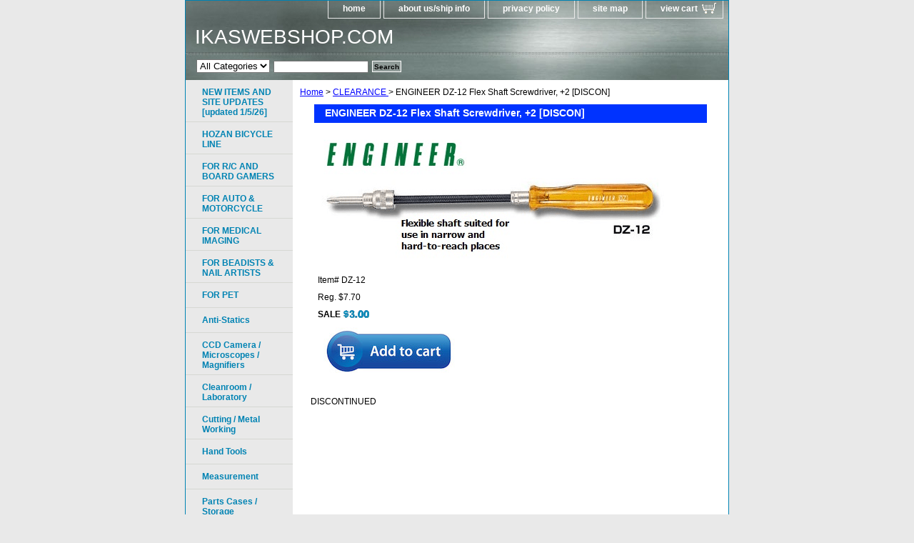

--- FILE ---
content_type: text/html
request_url: https://www.ikaswebshop.com/endzflshsc2.html
body_size: 5477
content:
<!DOCTYPE html PUBLIC "-//W3C//DTD XHTML 1.0 Strict//EN" "http://www.w3.org/TR/xhtml1/DTD/xhtml1-strict.dtd"><html><head><title>IKASWEBSHOP.com -- ENGINEER DZ-12 Flex Shaft Screwdriver</title><link rel="stylesheet" type="text/css" href="css-base.css" /><link rel="stylesheet" type="text/css" href="css-element.css" /><link rel="stylesheet" type="text/css" href="css-contents.css" /><link rel="stylesheet" type="text/css" href="css-edits.css" /><script id="mNCC" language="javascript">  medianet_width='530';  medianet_height= '277';  medianet_crid='547141193';  </script> 
<script type="text/javascript">
(function (){
	var sct = document.createElement("script"),
	sctHl = document.getElementsByTagName("script")[0];
	sct.type = "text/javascript";
	sct.src = 'http://mycdn.media.net/nmedianet.js?qsrc=ys-o&cid=8CU87FE36';
	sct.async = "async";
	sctHl.parentNode.insertBefore(sct, sctHl);
})();
</script></head><body class="vertical" id="itemtype"><script type="text/javascript" id="yfc_loader" src="https://turbifycdn.com/store/migration/loader-min-1.0.34.js?q=yhst-69971420630176&ts=1769372164&p=1&h=order.store.turbify.net"></script> <div id="ys_superbar">
	   <div id="ys_cpers">
		<div id="yscp_welcome_msg"></div>
		<div id="yscp_signin_link"></div>
		<div id="yscp_myaccount_link"></div>
		<div id="yscp_signout_link"></div>
	   </div>
	   <div id="yfc_mini"></div>
	   <div class="ys_clear"></div>
	</div>
      <div id="container"><div id="header"><ul id="nav-general"><li><a href="index.html">home</a></li><li><a href="info.html">about us/ship info</a></li><li><a href="privacypolicy.html">privacy policy</a></li><li><a href="ind.html">site map</a></li><li><a href="https://order.store.turbify.net/yhst-69971420630176/cgi-bin/wg-order?yhst-69971420630176" class="linkcheckout">view cart</a></li></ul><br class="clear" /><h3 id="brandmark"><a href="index.html" title="IKASWEBSHOP.COM ">IKASWEBSHOP.COM </a></h3></div><form id="searcharea" name="searcharea" action="nsearch.html" method="GET"><fieldset><select onchange="if (typeof YSB_AUTOCOMPLETE == 'object') { YSB_AUTOCOMPLETE.controller.setSuggestCategory(event); }" name="section"><option value="">All Categories</option></select><label for="query" class="labelfield"><input autocomplete="off" type="text" id="query" name="query" placeholder="" onkeyup="if (typeof YSB_AUTOCOMPLETE == 'object') { YSB_AUTOCOMPLETE.controller.suggest(event); }"></label><label for="searchsubmit" class="buttonlabel"><input type="submit" id="searchsubmit" class="ys_primary" value="Search" name="searchsubmit"><input type="hidden" value="yhst-69971420630176" name="vwcatalog"></label></fieldset></form>   <script type="text/javascript"> 
                    var isSafari = !!navigator.userAgent.match(/Version\/[\d\.]+.*Safari/); 
                    var isIOS = !!navigator.platform && /iPad|iPhone|iPod/.test(navigator.platform); 
                    if (isSafari && isIOS) { 
                        document.forms["searcharea"].onsubmit = function (searchAreaForm) { 
                            var elementsList = this.elements, queryString = '', url = '', action = this.action; 
                            for(var i = 0; i < elementsList.length; i++) { 
                                if (elementsList[i].name) { 
                                    if (queryString) { 
                                        queryString = queryString + "&" +  elementsList[i].name + "=" + encodeURIComponent(elementsList[i].value); 
                                    } else { 
                                        queryString = elementsList[i].name + "=" + encodeURIComponent(elementsList[i].value); 
                                    } 
                                } 
                            } 
                            if (action.indexOf("?") == -1) { 
                                action = action + "?"; 
                            } 
                            url = action + queryString; 
                            window.location.href = url; 
                            return false; 
                        } 
                    } 
                </script> 
        <div id="bodyshell"><div id="bodycontent"><div class="breadcrumbs"><a href="index.html">Home</a> &gt; <a href="clearanceitems.html">CLEARANCE </a> &gt; ENGINEER DZ-12 Flex Shaft Screwdriver, +2 [DISCON]</div><div id="contentarea"><div><h1 id="item-contenttitle">ENGINEER DZ-12 Flex Shaft Screwdriver, +2 [DISCON]</h1><div id="itemarea"><img src="https://s.turbifycdn.com/aah/yhst-69971420630176/engineer-dz-12-flex-shaft-screwdriver-2-39.gif" width="500" height="170" border="0" hspace="0" vspace="0" alt="ENGINEER DZ-12 Flex Shaft Screwdriver, +2 [DISCON]" class="image-c" title="ENGINEER DZ-12 Flex Shaft Screwdriver, +2 [DISCON]" /><div class="itemform productInfo"><form method="POST" action="https://order.store.turbify.net/yhst-69971420630176/cgi-bin/wg-order?yhst-69971420630176+endzflshsc2"><div class="code">Item# <em>DZ-12</em></div><div class="price">Reg. $7.70</div><div class="sale-price-bold">SALE <img src="https://s.turbifycdn.com/aah/yhst-69971420630176/engineer-dz-08-offset-driver-set-58.gif" width="39" height="15" align="absmiddle" border="0" hspace="0" vspace="0" alt="$3.00" /></div><input type="image" class="addtocartImg" title="Add to cart" src="https://s.turbifycdn.com/aah/yhst-69971420630176/hozan-d-275-ceramic-alignment-tool-jis-0-33.gif" /><input name="vwcatalog" type="hidden" value="yhst-69971420630176" /><input name="vwitem" type="hidden" value="endzflshsc2" /><input type="hidden" name=".autodone" value="https://www.ikaswebshop.com/endzflshsc2.html" /></form></div><div style="clear:both"></div><div class="ys_promoitempage" id="ys_promoitempage" itemid="endzflshsc2" itemcode="DZ-12" categoryflag="0"></div></div><div id="caption"><h2 id="itempage-captiontitle"></h2><div>DISCONTINUED</div></div><br clear="all" /></div></div><div id="finaltext"><script type="application/javascript">
  (function(b, o, n, g, s, r, c) { if (b[s]) return; b[s] = {}; b[s].scriptToken = "Xy02Mjg3NDg2Mjg"; b[s].callsQueue = []; b[s].api = function() { b[s].callsQueue.push(arguments); }; r = o.createElement(n); c = o.getElementsByTagName(n)[0]; r.async = 1; r.src = g; r.id = s + n; c.parentNode.insertBefore(r, c); })(window, document, "script", "//cdn.oribi.io/Xy02Mjg3NDg2Mjg/oribi.js", "ORIBI");
</script><br /><br /><!-- AddThis Smart Layers BEGIN -->
<!-- Go to http://www.addthis.com/get/smart-layers to customize -->
<script type="text/javascript" src="//s7.addthis.com/js/300/addthis_widget.js#pubid=ra-4ecd27960da21835"></script>
<script type="text/javascript">
  addthis.layers({
    'theme' : 'transparent',
    'share' : {
      'position' : 'left',
      'numPreferredServices' : 5
    }   
  });
</script>
<!-- AddThis Smart Layers END --></div></div><div id="nav-product"><ul><li><a href="copr.html" title="NEW ITEMS AND SITE UPDATES [updated 1/5/26]">NEW ITEMS AND SITE UPDATES [updated 1/5/26]</a></li><li><a href="bicycle.html" title="HOZAN BICYCLE LINE ">HOZAN BICYCLE LINE </a></li><li><a href="forhobbyists.html" title="FOR R/C AND BOARD GAMERS">FOR R/C AND BOARD GAMERS</a></li><li><a href="foraumo.html" title="FOR AUTO &amp; MOTORCYCLE">FOR AUTO & MOTORCYCLE</a></li><li><a href="formemim.html" title="FOR MEDICAL IMAGING">FOR MEDICAL IMAGING</a></li><li><a href="forofauo.html" title="FOR BEADISTS &amp; NAIL ARTISTS">FOR BEADISTS & NAIL ARTISTS</a></li><li><a href="elcou.html" title="FOR PET ">FOR PET </a></li><li><a href="antistatics.html" title="Anti-Statics">Anti-Statics</a></li><li><a href="microscopes.html" title="CCD Camera / Microscopes / Magnifiers ">CCD Camera / Microscopes / Magnifiers </a></li><li><a href="clso.html" title="Cleanroom / Laboratory">Cleanroom / Laboratory</a></li><li><a href="cuttingtools.html" title="Cutting / Metal Working">Cutting / Metal Working</a></li><li><a href="handtools.html" title="Hand Tools ">Hand Tools </a></li><li><a href="measurement.html" title="Measurement ">Measurement </a></li><li><a href="storage.html" title="Parts Cases / Storage">Parts Cases / Storage</a></li><li><a href="safetyproducts.html" title="Safety and Maintenance Products">Safety and Maintenance Products</a></li><li><a href="soldering.html" title="Soldering / Desoldering">Soldering / Desoldering</a></li><li><a href="toolkits.html" title="Tool Kits / Sets">Tool Kits / Sets</a></li><li><a href="clearanceitems.html" title="CLEARANCE ">CLEARANCE </a></li><li><a href="productdemos.html" title="YOUTUBE / PRODUCT VIDS">YOUTUBE / PRODUCT VIDS</a></li><li><a href="cado.html" title="HOZAN CATALOGS &amp; ADD'L INFO ">HOZAN CATALOGS & ADD'L INFO </a></li></ul><div id="htmlbottom"><center><b>Best viewed in Chrome, IE/Edge, or Safari</b></center></div></div></div><div id="footer"><span id="footer-links"><a href="index.html">home</a> | <a href="info.html">about us/ship info</a> | <a href="privacypolicy.html">privacy policy</a> | <a href="ind.html">site map</a> | <a href="https://order.store.turbify.net/yhst-69971420630176/cgi-bin/wg-order?yhst-69971420630176">view cart</a></span><span id="copyright">Copyright 2009-2026 Ikas, Incorporated  All rights reserved.	</span></div></div></body>
<script type="text/javascript">var PAGE_ATTRS = {'storeId': 'yhst-69971420630176', 'itemId': 'endzflshsc2', 'isOrderable': '1', 'name': 'ENGINEER DZ-12 Flex Shaft Screwdriver, +2 [DISCON]', 'salePrice': '3.00', 'listPrice': '7.70', 'brand': '', 'model': '', 'promoted': '', 'createTime': '1769372164', 'modifiedTime': '1769372164', 'catNamePath': 'CLEARANC0', 'upc': ''};</script><!-- Google tag (gtag.js) -->  <script async src='https://www.googletagmanager.com/gtag/js?id=UA-78659317-1'></script><script> window.dataLayer = window.dataLayer || [];  function gtag(){dataLayer.push(arguments);}  gtag('js', new Date());  gtag('config', 'UA-78659317-1');</script><script> var YStore = window.YStore || {}; var GA_GLOBALS = window.GA_GLOBALS || {}; var GA_CLIENT_ID; try { YStore.GA = (function() { var isSearchPage = (typeof(window.location) === 'object' && typeof(window.location.href) === 'string' && window.location.href.indexOf('nsearch') !== -1); var isProductPage = (typeof(PAGE_ATTRS) === 'object' && PAGE_ATTRS.isOrderable === '1' && typeof(PAGE_ATTRS.name) === 'string'); function initGA() { } function setProductPageView() { PAGE_ATTRS.category = PAGE_ATTRS.catNamePath.replace(/ > /g, '/'); PAGE_ATTRS.category = PAGE_ATTRS.category.replace(/>/g, '/'); gtag('event', 'view_item', { currency: 'USD', value: parseFloat(PAGE_ATTRS.salePrice), items: [{ item_name: PAGE_ATTRS.name, item_category: PAGE_ATTRS.category, item_brand: PAGE_ATTRS.brand, price: parseFloat(PAGE_ATTRS.salePrice) }] }); } function defaultTrackAddToCart() { var all_forms = document.forms; document.addEventListener('DOMContentLoaded', event => { for (var i = 0; i < all_forms.length; i += 1) { if (typeof storeCheckoutDomain != 'undefined' && storeCheckoutDomain != 'order.store.turbify.net') { all_forms[i].addEventListener('submit', function(e) { if (typeof(GA_GLOBALS.dont_track_add_to_cart) !== 'undefined' && GA_GLOBALS.dont_track_add_to_cart === true) { return; } e = e || window.event; var target = e.target || e.srcElement; if (typeof(target) === 'object' && typeof(target.id) === 'string' && target.id.indexOf('yfc') === -1 && e.defaultPrevented === true) { return } e.preventDefault(); vwqnty = 1; if( typeof(target.vwquantity) !== 'undefined' ) { vwqnty = target.vwquantity.value; } if( vwqnty > 0 ) { gtag('event', 'add_to_cart', { value: parseFloat(PAGE_ATTRS.salePrice), currency: 'USD', items: [{ item_name: PAGE_ATTRS.name, item_category: PAGE_ATTRS.category, item_brand: PAGE_ATTRS.brand, price: parseFloat(PAGE_ATTRS.salePrice), quantity: e.target.vwquantity.value }] }); if (typeof(target) === 'object' && typeof(target.id) === 'string' && target.id.indexOf('yfc') != -1) { return; } if (typeof(target) === 'object') { target.submit(); } } }) } } }); } return { startPageTracking: function() { initGA(); if (isProductPage) { setProductPageView(); if (typeof(GA_GLOBALS.dont_track_add_to_cart) === 'undefined' || GA_GLOBALS.dont_track_add_to_cart !== true) { defaultTrackAddToCart() } } }, trackAddToCart: function(itemsList, callback) { itemsList = itemsList || []; if (itemsList.length === 0 && typeof(PAGE_ATTRS) === 'object') { if (typeof(PAGE_ATTRS.catNamePath) !== 'undefined') { PAGE_ATTRS.category = PAGE_ATTRS.catNamePath.replace(/ > /g, '/'); PAGE_ATTRS.category = PAGE_ATTRS.category.replace(/>/g, '/') } itemsList.push(PAGE_ATTRS) } if (itemsList.length === 0) { return; } var ga_cartItems = []; var orderTotal = 0; for (var i = 0; i < itemsList.length; i += 1) { var itemObj = itemsList[i]; var gaItemObj = {}; if (typeof(itemObj.id) !== 'undefined') { gaItemObj.id = itemObj.id } if (typeof(itemObj.name) !== 'undefined') { gaItemObj.name = itemObj.name } if (typeof(itemObj.category) !== 'undefined') { gaItemObj.category = itemObj.category } if (typeof(itemObj.brand) !== 'undefined') { gaItemObj.brand = itemObj.brand } if (typeof(itemObj.salePrice) !== 'undefined') { gaItemObj.price = itemObj.salePrice } if (typeof(itemObj.quantity) !== 'undefined') { gaItemObj.quantity = itemObj.quantity } ga_cartItems.push(gaItemObj); orderTotal += parseFloat(itemObj.salePrice) * itemObj.quantity; } gtag('event', 'add_to_cart', { value: orderTotal, currency: 'USD', items: ga_cartItems }); } } })(); YStore.GA.startPageTracking() } catch (e) { if (typeof(window.console) === 'object' && typeof(window.console.log) === 'function') { console.log('Error occurred while executing Google Analytics:'); console.log(e) } } </script> <script type="text/javascript">
csell_env = 'ue1';
 var storeCheckoutDomain = 'order.store.turbify.net';
</script>

<script type="text/javascript">
  function toOSTN(node){
    if(node.hasAttributes()){
      for (const attr of node.attributes) {
        node.setAttribute(attr.name,attr.value.replace(/(us-dc1-order|us-dc2-order|order)\.(store|stores)\.([a-z0-9-]+)\.(net|com)/g, storeCheckoutDomain));
      }
    }
  };
  document.addEventListener('readystatechange', event => {
  if(typeof storeCheckoutDomain != 'undefined' && storeCheckoutDomain != "order.store.turbify.net"){
    if (event.target.readyState === "interactive") {
      fromOSYN = document.getElementsByTagName('form');
        for (let i = 0; i < fromOSYN.length; i++) {
          toOSTN(fromOSYN[i]);
        }
      }
    }
  });
</script>
<script type="text/javascript">
// Begin Store Generated Code
 </script> <script type="text/javascript" src="https://s.turbifycdn.com/lq/ult/ylc_1.9.js" ></script> <script type="text/javascript" src="https://s.turbifycdn.com/ae/lib/smbiz/store/csell/beacon-a9518fc6e4.js" >
</script>
<script type="text/javascript">
// Begin Store Generated Code
 csell_page_data = {}; csell_page_rec_data = []; ts='TOK_STORE_ID';
</script>
<script type="text/javascript">
// Begin Store Generated Code
function csell_GLOBAL_INIT_TAG() { var csell_token_map = {}; csell_token_map['TOK_SPACEID'] = '2022276099'; csell_token_map['TOK_URL'] = ''; csell_token_map['TOK_STORE_ID'] = 'yhst-69971420630176'; csell_token_map['TOK_ITEM_ID_LIST'] = 'endzflshsc2'; csell_token_map['TOK_ORDER_HOST'] = 'order.store.turbify.net'; csell_token_map['TOK_BEACON_TYPE'] = 'prod'; csell_token_map['TOK_RAND_KEY'] = 't'; csell_token_map['TOK_IS_ORDERABLE'] = '1';  c = csell_page_data; var x = (typeof storeCheckoutDomain == 'string')?storeCheckoutDomain:'order.store.turbify.net'; var t = csell_token_map; c['s'] = t['TOK_SPACEID']; c['url'] = t['TOK_URL']; c['si'] = t[ts]; c['ii'] = t['TOK_ITEM_ID_LIST']; c['bt'] = t['TOK_BEACON_TYPE']; c['rnd'] = t['TOK_RAND_KEY']; c['io'] = t['TOK_IS_ORDERABLE']; YStore.addItemUrl = 'http%s://'+x+'/'+t[ts]+'/ymix/MetaController.html?eventName.addEvent&cartDS.shoppingcart_ROW0_m_orderItemVector_ROW0_m_itemId=%s&cartDS.shoppingcart_ROW0_m_orderItemVector_ROW0_m_quantity=1&ysco_key_cs_item=1&sectionId=ysco.cart&ysco_key_store_id='+t[ts]; } 
</script>
<script type="text/javascript">
// Begin Store Generated Code
function csell_REC_VIEW_TAG() {  var env = (typeof csell_env == 'string')?csell_env:'prod'; var p = csell_page_data; var a = '/sid='+p['si']+'/io='+p['io']+'/ii='+p['ii']+'/bt='+p['bt']+'-view'+'/en='+env; var r=Math.random(); YStore.CrossSellBeacon.renderBeaconWithRecData(p['url']+'/p/s='+p['s']+'/'+p['rnd']+'='+r+a); } 
</script>
<script type="text/javascript">
// Begin Store Generated Code
var csell_token_map = {}; csell_token_map['TOK_PAGE'] = 'p'; csell_token_map['TOK_CURR_SYM'] = '$'; csell_token_map['TOK_WS_URL'] = 'https://yhst-69971420630176.csell.store.turbify.net/cs/recommend?itemids=endzflshsc2&location=p'; csell_token_map['TOK_SHOW_CS_RECS'] = 'true';  var t = csell_token_map; csell_GLOBAL_INIT_TAG(); YStore.page = t['TOK_PAGE']; YStore.currencySymbol = t['TOK_CURR_SYM']; YStore.crossSellUrl = t['TOK_WS_URL']; YStore.showCSRecs = t['TOK_SHOW_CS_RECS']; </script> <script type="text/javascript" src="https://s.turbifycdn.com/ae/store/secure/recs-1.3.2.2.js" ></script> <script type="text/javascript" >
</script>
</html>
<!-- html109.prod.store.e1b.lumsb.com Mon Jan 26 05:16:24 PST 2026 -->
